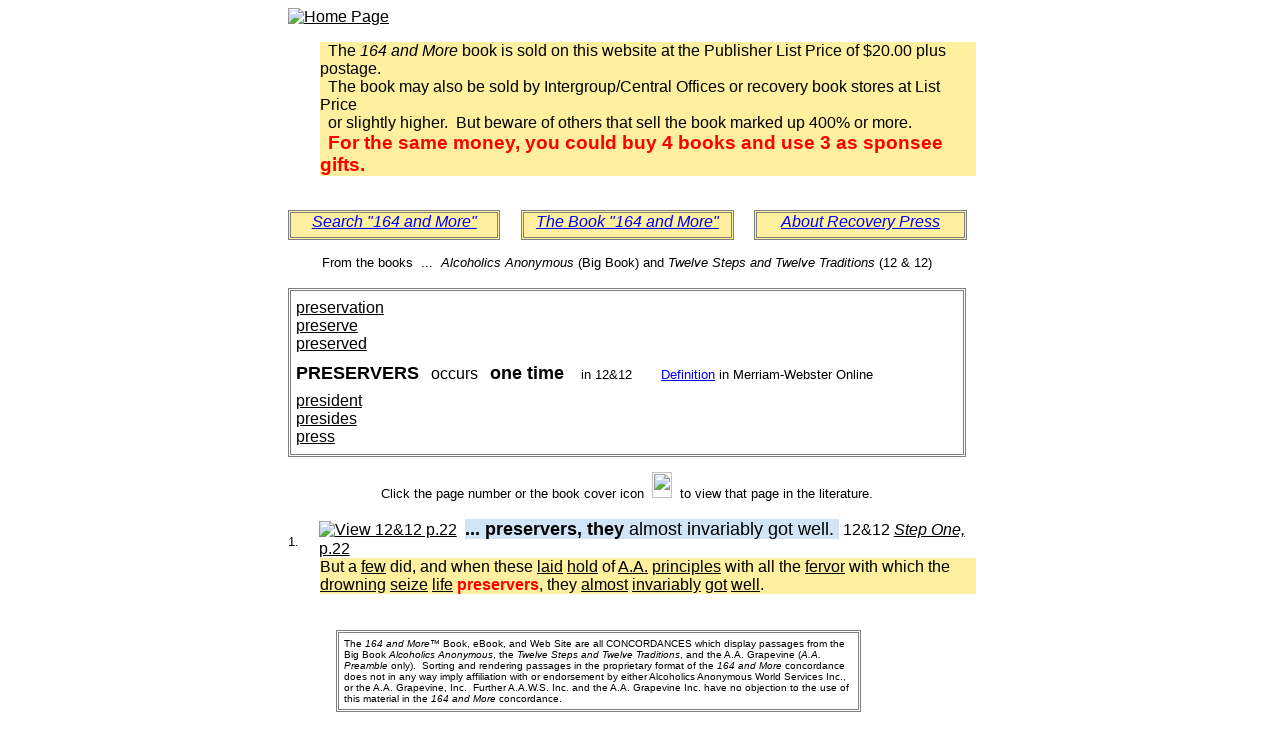

--- FILE ---
content_type: text/html
request_url: https://164andmore.com/words/preservers.htm
body_size: 1913
content:
<!DOCTYPE HTML PUBLIC "-//W3C//DTD HTML 4.01 Transitional//EN"
 "http://www.w3.org/TR/html4/loose.dtd">

<html>
<head>
<title>PRESERVERS in Big Book Alcoholics Anonymous, 12 Steps and 12 Traditions</title>
<meta name="description" content="Find all uses of this word in the Big Book Alcoholics Anonymous and the Twelve Steps and Twelve Traditions of A.A.">
<meta name="keywords" content="Big Book, Alcoholics Anonymous, Twelve Steps and Twelve Traditions, 12 & 12, A.A.">
<link type="text/css" rel="stylesheet" href="164-word.css">
</head>

<body>

<a name=Top>
<div id=Page>
<div><a href="../index.php"><img src="../images/Banner.jpg" border=0 alt="Home Page"></a></div>

<p class=text>&nbsp; The <i>164 and More</i> book is sold on this website at the Publisher List Price of $20.00 plus postage.
<br/>&nbsp; The book may also be sold by Intergroup/Central Offices or recovery book stores at List Price
<br/>&nbsp; or slightly higher.&nbsp; But beware of others that sell the book marked up 400% or more.
<br/>&nbsp; <span class=hit><big>For the same money, you could buy 4 books and use 3 as sponsee gifts.
</big></span></p><br/>

<div class=button><a class=blue href="../index.php">Search "164 and More"</a></div>
<div class=gap>&nbsp;</div>
<div class=button><a class=blue href="../about.php">The Book "164 and More"</a></div>
<div class=gap>&nbsp;</div>
<div class=button><a class=blue href="../contact.php">About Recovery Press</a></div>

<div class=center><br />From the books &nbsp;...&nbsp;
 <span class=title>Alcoholics Anonymous</span> (Big Book) and
 <span class=title>Twelve Steps and Twelve Traditions</span> (12 & 12)</div>

<br />
<div class=navBox>
 <div class=navLink><a href="preservation.htm">preservation</a></div>
 <div class=navLink><a href="preserve.htm">preserve</a></div>
 <div class=navLink><a href="preserved.htm">preserved</a></div>
 <div class=navHit>
  <span class=navBig>PRESERVERS</span> &nbsp; occurs &nbsp; <span class=navBig>one time</span>
  <span class=navSmall>in 12&amp;12</span>
  <span class=navDict><a class=blue href="http://m-w.com/dictionary/preservers">Definition</a> in Merriam-Webster Online</span>
 </div>
 <div class=navLink><a href="president.htm">president</a></div>
 <div class=navLink><a href="presides.htm">presides</a></div>
 <div class=navLink><a href="press.htm">press</a></div>
</div>

<div class=center><br />Click the page number or the book cover icon &nbsp;<img class=icon src="../images/BigBook.jpg">&nbsp; to view that page in the literature.</div>

<br />
<div class=nbr><br />1.</div>
<div>
 <a href="https://www.aa.org/sites/default/files/2021-11/en_step1.pdf#page=2">
  <img class=icon src="../images/12&12.jpg" title="View 12&12 p.22"></a>&nbsp;
 <span class=key1>... preservers, they </span>
 <span class=key2>almost invariably got well. </span>
 <span class=book> &nbsp;12&12 </span>
 <a href="https://www.aa.org/sites/default/files/2021-11/en_step1.pdf#page=2"
  title="View 12&12 p.22"><span class=chapter>Step One, </span>p.22</a>
</div>
<div class=text>
 But a <a href="few.htm">few</a> did, and when these <a
 href="laid.htm">laid</a> <a href="hold.htm">hold</a> of <a
 href="aa.htm">A.A.</a> <a href="principles.htm">principles</a> with all the <a
 href="fervor.htm">fervor</a> with which the <a
 href="drowning.htm">drowning</a> <a href="seize.htm">seize</a> <a
 href="life.htm">life</a> <span class=hit>preservers</span>, they <a
 href="almost.htm">almost</a> <a href="invariably.htm">invariably</a> <a
 href="got.htm">got</a> <a href="well.htm">well</a>.
</div>

<br><br>
<div id=reprint>
The <span class=title>164 and More</span>&trade; Book, eBook, and Web Site 
 are all CONCORDANCES which display passages from the Big Book 
 <span class=title>Alcoholics Anonymous</span>, the 
 <span class=title>Twelve Steps and Twelve Traditions</span>, 
 and the A.A. Grapevine (<span class=title>A.A. Preamble</span> only).&nbsp; 
 Sorting and rendering passages in the proprietary format of the 
 <span class=title>164 and More</span> concordance does not in any way imply 
 affiliation with or endorsement by either Alcoholics Anonymous World Services 
 Inc., or the A.A. Grapevine, Inc.&nbsp; Further A.A.W.S. Inc. and the A.A. 
 Grapevine Inc. have no objection to the use of this material in the 
 <span class=title>164 and More</span> concordance. 
</div>

<p><a href="#Top"><img src="../images/Up.jpg" border=0 alt="Top of Screen"></a>&nbsp; <a class=blue href="#Top">Top</a></p>

<div id=link><a class=blue href="../index.php">"164 and More" Home Page</a></div>
<div id=copyright>Copyright &copy; 2005-2023, Recovery Press LLC; All Rights Reserved.</div>

</div><!-- WiredMinds eMetrics tracking with Enterprise Edition V5.4 START -->
<script type='text/javascript' src='https://count.carrierzone.com/app/count_server/count.js'></script>
<script type='text/javascript'><!--
wm_custnum='c2f4ec7923fd3680';
wm_page_name='preservers.htm';
wm_group_name='/services/webpages/1/6/164andmore.com/public/words';
wm_campaign_key='campaign_id';
wm_track_alt='';
wiredminds.count();
// -->
</script>
<!-- WiredMinds eMetrics tracking with Enterprise Edition V5.4 END -->
</body>
</html>
